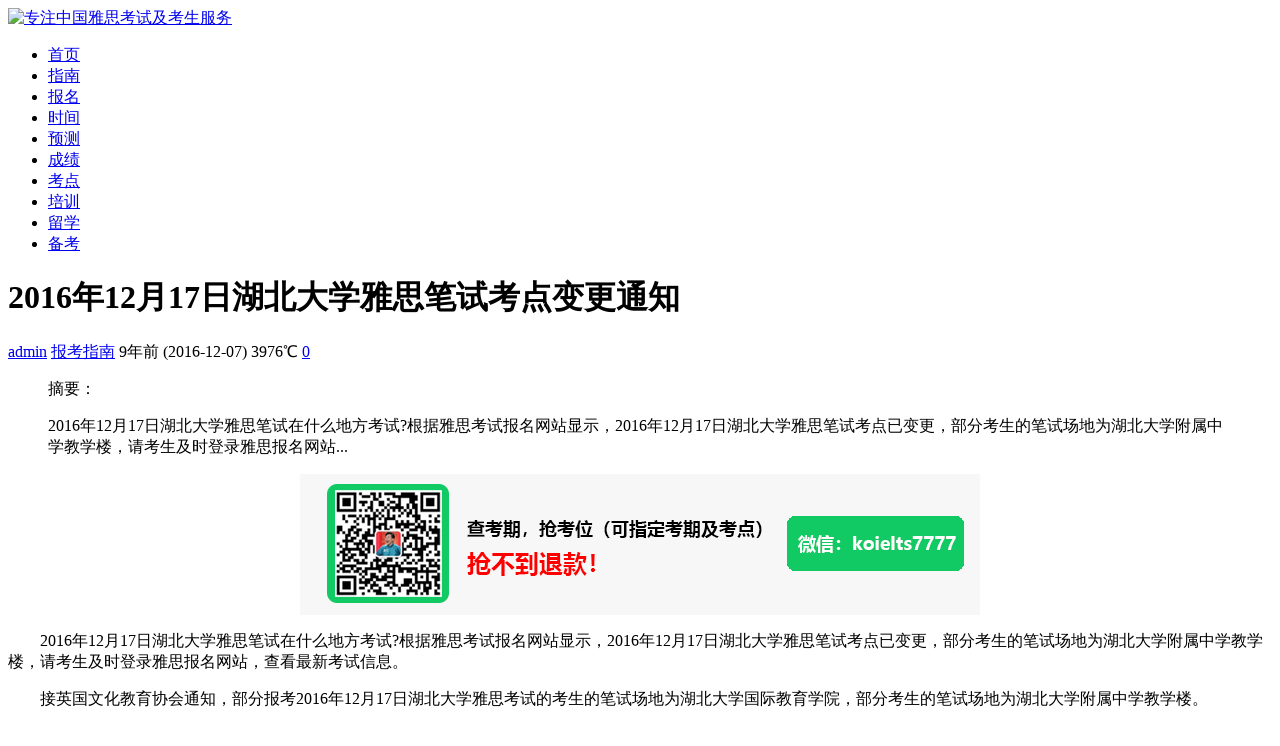

--- FILE ---
content_type: text/html; charset=utf-8
request_url: http://www.ieltsup.com/post/438.html
body_size: 6713
content:

                      <!DOCTYPE html PUBLIC "-//W3C//DTD XHTML 1.0 Transitional//EN" "http://www.w3.org/TR/xhtml1/DTD/xhtml1-transitional.dtd">
<html xmlns="http://www.w3.org/1999/xhtml" xml:lang="en">
<head>
	<meta http-equiv="Content-Type" content="text/html; charset=utf-8"/>
	<meta http-equiv="Content-Language" content="zh-CN" />
	<meta http-equiv="X-UA-Compatible" content="ie=edge">
	<meta name="renderer" content="webkit">
	<meta name="viewport" content="width=device-width, initial-scale=1.0, maximum-scale=1.0">
	<title>2016年12月17日湖北大学雅思笔试考点变更通知 - 报考指南 - 雅思日报</title>
	<meta name="keywords" content="雅思笔试考点" />
	<meta name="description" content="　　2016年12月17日湖北大学雅思笔试在什么地方考试?根据雅思考试报名网站显示，2016年12月17日湖北大学雅思笔试考点已变更，部分考生的笔试场地为湖北大学附属中学教学楼，..."/>
	<link rel="shortcut icon" href="http://www.ieltsup.com/zb_users/upload/2017/11/201711271511772447550516.png" type="image/x-icon" />
	<link rel="stylesheet" rev="stylesheet" href="http://www.ieltsup.com/zb_users/theme/baijia/style/style.css" type="text/css" media="all"/>
	<link rel="stylesheet" rev="stylesheet" href="http://www.ieltsup.com/zb_users/theme/baijia/style/teji.css" type="text/css" media="all"/>
	<script src="http://www.ieltsup.com/zb_system/script/jquery-1.8.3.min.js" type="text/javascript"></script>
	<script src="http://www.ieltsup.com/zb_system/script/zblogphp.js" type="text/javascript"></script>
	<script src="http://www.ieltsup.com/zb_system/script/c_html_js_add.php" type="text/javascript"></script>
	<script src="http://www.ieltsup.com/zb_users/theme/baijia/script/common.js" type="text/javascript"></script>
	<script type="text/javascript">window.baijia={schval:'10',viewallstyle:'0',loadpagenum:'5',ajaxpager:'on',fixedmenu:'on',backtotop:'on'}</script>
	<link rel="canonical" href="http://www.ieltsup.com/post/438.html"/>
	<!--[if lte IE 6]>
	<script type="text/javascript" src=http://www.ieltsup.com/zb_users/theme/baijia/script/transparent.js></script>
	<script>
		DD_belatedPNG.fix("*");
	</script>
	<![endif]-->
					<!-- 广告样式 -->
	    <style>
        .box-side{border: 1px dashed #f00;border-radius: 40px;text-align:center;padding-top: 17px;}
        .box-side{ animation: change 1s  ease-in  infinite ; font-size: 16px; color:rgb(255, 251, 0); font-weight: bold;}  
        @keyframes change {  
            0%{ text-shadow: 0 0 4px #f00}  
            50%{ text-shadow: 0 0 20px #f00}  
            100%{ text-shadow: 0 0 4px #f00}  
        }  
        .box-side p{font-size: 14px;font-weight: bold;color: #000;}
    </style>
	<!-- 广告样 -->

</head><body class="article">
	<div class="wrapper">
		<div class="header toproot ">
	<div class="head">
		<div class="logo"><a href="http://www.ieltsup.com/" title="雅思日报"><img src="http://www.ieltsup.com/zb_users/upload/2017/12/201712081512714663770828.png" alt="专注中国雅思考试及考生服务" /></a></div>
		<div class="menuico">
			<span></span>
			<span></span>
			<span></span>
		</div>
		<div class="menu">
			<ul>
				<li id="nvabar-item-index"><a href="http://www.ieltsup.com/">首页</a></li><li id="navbar-category-2"><a href="http://www.ieltsup.com/ielts/">指南</a></li><li id="navbar-category-2"><a href="http://www.ieltsup.com/baoming/">报名</a></li><li id="navbar-category-2"><a href="http://www.ieltsup.com/shijian/">时间</a></li><li id="navbar-category-2"><a href="http://www.ieltsup.com/yuce/">预测</a></li><li id="navbar-category-2"><a href="http://www.ieltsup.com/chengji/">成绩</a></li><li id="navbar-category-2"><a href="http://www.ieltsup.com/kaochang/">考点</a></li><li id="navbar-category-2"><a href="http://www.ieltsup.com/peixun/">培训</a></li><li id="navbar-category-2"><a href="http://www.ieltsup.com/news/">留学</a></li><li id="navbar-category-2"><a href="http://www.ieltsup.com/beikao/">备考</a></li>			</ul>
		</div>
		<div class="search">
								</div>
	</div>
</div>		<div class="box">
			<div class="wrap">
				<div class="main">
					<div class="content">
												
<div class="single cate7 auth1">
	<div class="article">
		<h1>2016年12月17日湖北大学雅思笔试考点变更通知</h1>
		<div class="info">
			<span class="auth"><a href="http://www.ieltsup.com/author-1.html">admin</a></span>
			<span class="cata"><a href="http://www.ieltsup.com/ielts/">报考指南</a></span>
			<span class="date">9年前<time class="datetime"> (2016-12-07)</time></span>
			<span class="viewnum">3976℃</span>
			<span class="cmtnum"><a href="http://www.ieltsup.com/post/438.html#comment">0</a></span>
					</div>
		<div class="articlecon">
						<blockquote class="intro"><span>摘要：</span>
				<p>
										2016年12月17日湖北大学雅思笔试在什么地方考试?根据雅思考试报名网站显示，2016年12月17日湖北大学雅思笔试考点已变更，部分考生的笔试场地为湖北大学附属中学教学楼，请考生及时登录雅思报名网站...				</p>
			</blockquote>
			


 		
			<!--广告位2-
			<p style="text-align: center;">
<a href="tel:13280862159" target="_self"><img src="http://www.ieltsup.com/zt/ad/dianhua.png"/></a>
</p>
 		--广告位2结束-->   
			<p>			<p style="text-align: center">
    <img src="http://www.ieltsup.com/zt/ad/kaowei.png"/>
</p><p>　　2016年12月17日湖北大学雅思笔试在什么地方考试?根据雅思考试报名网站显示，2016年12月17日湖北大学雅思笔试考点已变更，部分考生的笔试场地为湖北大学附属中学教学楼，请考生及时登录雅思报名网站，查看最新考试信息。</p><p>　　接英国文化教育协会通知，部分报考2016年12月17日湖北大学雅思考试的考生的笔试场地为湖北大学国际教育学院，部分考生的笔试场地为湖北大学附属中学教学楼。</p><p>　　湖北大学国际教育学院</p><p>　　地址：武汉市武昌区学院路11号，湖北大学国际教育学院(7号教学楼)</p><p>　　公交：乘215，543，554，573，777，802，811路公交车至友谊大道湖北大学站下车</p><p>　　地图：</p><p style="text-align: center;"><img src="http://www.ieltsup.com/zb_users/upload/2016/12/201612071481124059581040.jpg" title="雅思考点-湖北大学国际教育学院" alt="雅思考点-湖北大学国际教育学院"/></p><p>　　湖北大学附属中学</p><p>　　地址：武汉市武昌区徐家棚团结路45号湖北大学附属中学</p><p>　　地图：</p><p style="text-align: center;"><img src="http://www.ieltsup.com/zb_users/upload/2016/12/201612071481124070735521.jpg" title="雅思考点-湖北大学附属中学" alt="雅思考点-湖北大学附属中学"/></p><p>　　上面就是为大家更新的2016年12月17日湖北大学雅思笔试考点变更消息，报名此次考试的考生，请及时登录雅思报名网站，查看最新考试安排信息，以免延误雅思考试，获得更多雅思考试资讯，请关注我们。</p>
    <div class="box-side">
    <strong>境外雅思报名及咨询，微信：koielts7777</strong>
    </div></p>

			<!--社会化小组件调用-->		
		<iframe src="http://www.ieltsup.com/zt/ad/share.html" scrolling="no" width="100%" height="235" frameborder="0"></iframe>
			<!--社会化小组件调用-->
						<p style="text-align: center;">
    <span style="font-size: 14px;"><strong>课程咨询：</strong><strong><a href="tel:13280862159" target="_self"><span style="color: #FF0000;">132-8086-2159</span></a> 微信咨询：<span style="color: #FF0000;">koielts7777</span></strong></span>
</p>
			<!--google-
<script async src="https://pagead2.googlesyndication.com/pagead/js/adsbygoogle.js?client=ca-pub-6545723121772450"
     crossorigin="anonymous"></script>

<ins class="adsbygoogle"
     style="display:block"
     data-ad-client="ca-pub-6545723121772450"
     data-ad-slot="4227183805"
     data-ad-format="auto"
     data-full-width-responsive="true"></ins>
<script>
     (adsbygoogle = window.adsbygoogle || []).push({});
</script>
		--google-->
		</div>
				<div class="tags">Tags: <a href="http://www.ieltsup.com/tags-71.html" title="雅思笔试考点">雅思笔试考点</a> </div>
						
		<div class="paging">
						<div class="prepage">
				<span>上一篇：</span>
				<p><a href="http://www.ieltsup.com/post/437.html">2016年12月17日厦门大学雅思笔试考点变更通知</a></p>
			</div>
									<div class="nextpage">
				<span>下一篇：</span>
				<p><a href="http://www.ieltsup.com/post/439.html">2016年12月17日西安外国语大学雅思口语考点变更通知</a></p>
			</div>
					</div>

			<div class="relates">
		<div class="reltitle"><h3>相关文章</h3><i>Related</i></div>
		<ul>
		<li><a href="http://www.ieltsup.com/post/431.html"><span><img src="http://www.ieltsup.com/zb_users/upload/2016/12/201612071481118180128863.jpg" alt="2016年12月17日北京外国语大学雅思笔试考点更改通知" /></span><em>2016年12月17日北京外国语大学雅思笔试考点更改通知</em></a></li><li><a href="http://www.ieltsup.com/post/436.html"><span><img src="http://www.ieltsup.com/zb_users/upload/2016/02/201602181455775495728739.jpg" alt="2016年12月17日首都经济贸易大学雅思笔试考点变更安排" /></span><em>2016年12月17日首都经济贸易大学雅思笔试考点变更安排</em></a></li><li><a href="http://www.ieltsup.com/post/434.html"><span><img src="http://www.ieltsup.com/zb_users/upload/2016/12/201612071481120374101747.jpg" alt="2016年12月17日北京语言大学雅思笔试考点变更通知" /></span><em>2016年12月17日北京语言大学雅思笔试考点变更通知</em></a></li><li><a href="http://www.ieltsup.com/post/435.html"><span><img src="http://www.ieltsup.com/zb_users/upload/2016/12/201612071481121308528783.jpg" alt="2016年12月17日山东大学雅思笔试考点变更通知" /></span><em>2016年12月17日山东大学雅思笔试考点变更通知</em></a></li><li><a href="http://www.ieltsup.com/post/437.html"><span><img src="http://www.ieltsup.com/zb_users/upload/2016/12/201612071481123169866248.jpg" alt="2016年12月17日厦门大学雅思笔试考点变更通知" /></span><em>2016年12月17日厦门大学雅思笔试考点变更通知</em></a></li>		</ul>
	</div>



<div class="comment nocmt">
		<div class="cmtcon">
		<label id="AjaxCommentBegin"></label>
		<!--评论输出-->
		
		<!--评论翻页条输出-->
		<div class="cmtpagebar">
		
		</div>
		<label id="AjaxCommentEnd"></label>
	</div>
</div>

<!--评论框-->

<div class="comment" id="comment">
	<div class="cmttitle">
		<h3>发表评论</h3>
	</div>
	<div class="cmtcon">
		<div class="cmtpost">
			<form id="frmSumbit" target="_self" method="post" action="http://www.ieltsup.com/zb_system/cmd.php?act=cmt&amp;postid=438&amp;key=4865f016b66b343d93c264dc373a0cb4" >
			<input type="hidden" name="inpId" id="inpId" value="438" />
			<input type="hidden" name="inpRevID" id="inpRevID" value="0" />
			<div class="cmtimg"><img src="http://www.ieltsup.com/zb_users/avatar/0.png"></div>
			<div class="cmtarea">
				<textarea name="txaArticle" id="txaArticle" rows="5" tabindex="1" placeholder="说点什么吧，吐个槽..." class="textbox"></textarea>
				<div class="cmtinfo">
					<p><input type="text" name="inpName" id="inpName" class="text" size="28" tabindex="2"><label for="inpName">名称(*)</label></p>
					<p><input type="text" name="inpEmail" id="inpEmail" class="text" size="28" tabindex="3"><label for="inpEmail">邮箱</label></p>
					<p><input type="text" name="inpHomePage" id="inpHomePage" class="text" size="28" tabindex="4"><label for="inpHomePage">网址</label></p>
					<input type="text" name="inpVerify" id="inpVerify" class="textcode" value="" size="28" tabindex="5" /><img src="http://www.ieltsup.com/zb_system/script/c_validcode.php?id=cmt" title="看不清，换一张" onclick="javascript:this.src='http://www.ieltsup.com/zb_system/script/c_validcode.php?id=cmt&amp;tm='+Math.random();" class="imgcode" /><label for="inpVerify">验证码(*)</label>
				</div>
				<div class="cmtbtn">
					<span>◎欢迎参与讨论，请在这里发表您的看法、交流您的观点。</span>
					<input type="button" name="btnSumbit" value="评论" onclick="return zbp.comment.post()" tabindex="6" />
				</div>
			</div>
			</form>
		</div>
<script language="JavaScript" type="text/javascript">
var txaArticle = document.getElementById('txaArticle');
txaArticle.onkeydown = function quickSubmit(e) {
if (!e) var e = window.event;
if (e.ctrlKey && e.keyCode == 13){
return zbp.comment.post();
}
}
</script>
	</div>
</div>

	</div>
</div>											</div>
					<div class="sidebar">
												

<div class="function" id="test">
		<div class="sidecontent">
				<div><script async src="https://pagead2.googlesyndication.com/pagead/js/adsbygoogle.js?client=ca-pub-6545723121772450"
     crossorigin="anonymous"></script>
<!-- 2024 雅思 -->
<ins class="adsbygoogle"
     style="display:block"
     data-ad-client="ca-pub-6545723121772450"
     data-ad-slot="7469035361"
     data-ad-format="auto"
     data-full-width-responsive="true"></ins>
<script>
     (adsbygoogle = window.adsbygoogle || []).push({});
</script></div>
					</div>
</div>
<div class="function" id="new">
	<div class="sidetitle"><h4>最新文章</h4><span>new</span></div>	<div class="sidecontent">
						<ul><li>
				<div class="sideimg"><a href="http://www.ieltsup.com/post/1455.html" target="_blank"><img src="http://www.ieltsup.com/zb_users/upload/2021/11/202111201637394104714149.jpg" /></a></div>
				<div class="sideinfo">
					<h3><a href="http://www.ieltsup.com/post/1455.html" target="_blank">2026年澳门雅思考试时间表（全年）</a></h3>
					<div class="hideintro">最近，2026年澳门雅思考试时间表已公布，为了方便大家查询，汇总了详细考试时间安排及考试费用，希望可以帮助到大家。...</div>
					<div class="sidecata">
						<span>阅读(452)</span>
						<a href="http://www.ieltsup.com/shijian/" target="_blank">考试时间</a>
					</div>
				</div>
			</li><li>
				<div class="sideimg"><a href="http://www.ieltsup.com/post/1454.html" target="_blank"><img src="http://www.ieltsup.com/zb_users/upload/2020/05/202005181589809552901335.jpg" /></a></div>
				<div class="sideinfo">
					<h3><a href="http://www.ieltsup.com/post/1454.html" target="_blank">2026年香港雅思考试时间表（全年）</a></h3>
					<div class="hideintro">2026年香港雅思考试时间表已公布，为了方便大家查询，汇总了详细考试时间安排，希望可以帮助到大家。...</div>
					<div class="sidecata">
						<span>阅读(641)</span>
						<a href="http://www.ieltsup.com/shijian/" target="_blank">考试时间</a>
					</div>
				</div>
			</li><li>
				<div class="sideimg"><a href="http://www.ieltsup.com/post/1453.html" target="_blank"><img src="http://www.ieltsup.com/zb_users/upload/2025/11/202511221763800324904844.jpg" /></a></div>
				<div class="sideinfo">
					<h3><a href="http://www.ieltsup.com/post/1453.html" target="_blank">2026年UKVI雅思考试时间表（全年）</a></h3>
					<div class="hideintro">11月21日，雅思官网公布了2026年UKVI雅思考试时间表，为了方便查询给大家汇总了详细信息，一起来看一下。...</div>
					<div class="sidecata">
						<span>阅读(421)</span>
						<a href="http://www.ieltsup.com/shijian/" target="_blank">考试时间</a>
					</div>
				</div>
			</li><li>
				<div class="sideimg"><a href="http://www.ieltsup.com/post/1452.html" target="_blank"><img src="http://www.ieltsup.com/zb_users/upload/2025/11/202511221763800324904844.jpg" /></a></div>
				<div class="sideinfo">
					<h3><a href="http://www.ieltsup.com/post/1452.html" target="_blank">2026年雅思考试报名截止时间（汇总）</a></h3>
					<div class="hideintro">近日，雅思官方公布了2026年雅思考试时间，同时公布的还有报名截止时间，下面为大家汇总了详细信息，一起来看一下。...</div>
					<div class="sidecata">
						<span>阅读(864)</span>
						<a href="http://www.ieltsup.com/shijian/" target="_blank">考试时间</a>
					</div>
				</div>
			</li><li>
				<div class="sideimg"><a href="http://www.ieltsup.com/post/1451.html" target="_blank"><img src="http://www.ieltsup.com/zb_users/upload/2025/11/202511221763790217153716.jpg" /></a></div>
				<div class="sideinfo">
					<h3><a href="http://www.ieltsup.com/post/1451.html" target="_blank">2026年雅思考试时间表（全年）</a></h3>
					<div class="hideintro">11月21日，雅思官网公布了2026年雅思考试时间安排，同时考生登录雅思考试报名网站进行报名及缴费。...</div>
					<div class="sidecata">
						<span>阅读(2315)</span>
						<a href="http://www.ieltsup.com/shijian/" target="_blank">考试时间</a>
					</div>
				</div>
			</li></ul>
			</div>
</div>
<div class="function" id="meituan">
		<div class="sidecontent">
				<div>
    <div class="_p3scn7ajn5b"></div>
    <script type="text/javascript"> 
        (window.slotbydup = window.slotbydup || []).push({
            id: "u6988471",
            container: "_p3scn7ajn5b",
            async: true
        });
    </script>
    <!-- 多条广告如下脚本只需引入一次 -->
    <script type="text/javascript" src="//cpro.baidustatic.com/cpro/ui/cm.js" async="async" defer="defer" >
    </script></div>
					</div>
</div>
<div class="function" id="weixin">
	<div class="sidetitle"><h4>公众号推荐</h4><span>weixin</span></div>	<div class="sidecontent">
				<div><a> <img src="http://www.ieltsup.com/zt/ad/weixin.png" title="公众号推荐" alt="公众号推荐"/></a></div>
					</div>
</div>
<div class="function" id="carnival">
		<div class="sidecontent">
				<div>
    <div class="_p3scn7ajn5b"></div>
    <script type="text/javascript"> 
        (window.slotbydup = window.slotbydup || []).push({
            id: "u6988471",
            container: "_p3scn7ajn5b",
            async: true
        });
    </script>
    <!-- 多条广告如下脚本只需引入一次 -->
    <script type="text/javascript" src="//cpro.baidustatic.com/cpro/ui/cm.js" async="async" defer="defer" >
    </script></div>
					</div>
</div>
<div class="function" id="recommend">
	<div class="sidetitle"><h4>随机文章</h4><span>recommend</span></div>	<div class="sidecontent">
						<ul><li>
			<div class="sideimg"><a href="http://www.ieltsup.com/post/1224.html" target="_blank"><img src="http://www.ieltsup.com/zb_users/upload/2021/01/202101111610350851862868.jpg" /></a></div>
			<div class="sideinfo">
				<h3><a href="http://www.ieltsup.com/post/1224.html" target="_blank">2022年2月兰州雅思考试取消（部分场次）</a></h3>
				<div class="hideintro">因疫情防控，2022年2月西北师范大学部分场次的雅思考试取消，详情见下表。...</div>
				<div class="sidecata">
					<span>阅读(2172)</span>
					<a href="http://www.ieltsup.com/shijian/" target="_blank">考试时间</a>
				</div>
			</div>
		</li><li>
			<div class="sideimg"><a href="http://www.ieltsup.com/post/1225.html" target="_blank"><img src="http://www.ieltsup.com/zb_users/upload/2021/01/202101111610350851862868.jpg" /></a></div>
			<div class="sideinfo">
				<h3><a href="http://www.ieltsup.com/post/1225.html" target="_blank">2022年3月郑州雅思考试取消（部分场次）</a></h3>
				<div class="hideintro">接英国文化教育协会通知，因疫情防控，2022年3月郑州航空工业管理学院部分场次的雅思考试、用于英国签证及移民的雅思考试和雅思生活技能类考试取消，详情见下表。...</div>
				<div class="sidecata">
					<span>阅读(3778)</span>
					<a href="http://www.ieltsup.com/shijian/" target="_blank">考试时间</a>
				</div>
			</div>
		</li><li>
			<div class="sideimg"><a href="http://www.ieltsup.com/post/1226.html" target="_blank"><img src="http://www.ieltsup.com/zb_users/upload/2021/01/202101111610350851862868.jpg" /></a></div>
			<div class="sideinfo">
				<h3><a href="http://www.ieltsup.com/post/1226.html" target="_blank">2022年1月昆明雅思考试取消（部分场次）</a></h3>
				<div class="hideintro">因疫情防控，2022年1月云南财经大学部分场次的雅思考试、用于英国签证及移民的雅思考试取消，详情见下表。...</div>
				<div class="sidecata">
					<span>阅读(2179)</span>
					<a href="http://www.ieltsup.com/shijian/" target="_blank">考试时间</a>
				</div>
			</div>
		</li><li>
			<div class="sideimg"><a href="http://www.ieltsup.com/post/1227.html" target="_blank"><img src="http://www.ieltsup.com/zb_users/upload/2021/01/202101111610350851862868.jpg" /></a></div>
			<div class="sideinfo">
				<h3><a href="http://www.ieltsup.com/post/1227.html" target="_blank">2022年1月徐州雅思考试取消（部分场次）</a></h3>
				<div class="hideintro">因疫情防控，2022年1月江苏师范大学部分场次的雅思考试取消，详情见下表。...</div>
				<div class="sidecata">
					<span>阅读(1620)</span>
					<a href="http://www.ieltsup.com/shijian/" target="_blank">考试时间</a>
				</div>
			</div>
		</li><li>
			<div class="sideimg"><a href="http://www.ieltsup.com/post/1228.html" target="_blank"><img src="http://www.ieltsup.com/zb_users/upload/2021/01/202101111610350851862868.jpg" /></a></div>
			<div class="sideinfo">
				<h3><a href="http://www.ieltsup.com/post/1228.html" target="_blank">2022年1月扬州雅思考试取消（部分场次）</a></h3>
				<div class="hideintro">因疫情防控，2022年1月扬州大学部分场次的雅思考试取消，详情见下表。...</div>
				<div class="sidecata">
					<span>阅读(1749)</span>
					<a href="http://www.ieltsup.com/shijian/" target="_blank">考试时间</a>
				</div>
			</div>
		</li></ul>
			</div>
</div>
<div class="function" id="guess">
	<div class="sidetitle"><h4>猜你喜欢</h4><span>guess</span></div>	<div class="sidecontent">
				<div><script async src="https://pagead2.googlesyndication.com/pagead/js/adsbygoogle.js?client=ca-pub-6545723121772450"
     crossorigin="anonymous"></script>
<!-- 雅思-适配 -->
<ins class="adsbygoogle"
     style="display:block"
     data-ad-client="ca-pub-6545723121772450"
     data-ad-slot="4227183805"
     data-ad-format="auto"
     data-full-width-responsive="true"></ins>
<script>
     (adsbygoogle = window.adsbygoogle || []).push({});
</script></div>
					</div>
</div>											</div>
				</div>
			</div>
		</div>

		<div class="footer" id="footer">
			<p>Copyright © www.ieltsup.com All Rights Reserved. <a href="http://beian.miit.gov.cn" rel="nofollow" target="_blank">京ICP备12033282号-5</a><script>var _hmt = _hmt || [];(function() {  var hm = document.createElement("script");  hm.src = "https://hm.baidu.com/hm.js?80ecd2c150f7b842a7ee3cc1070d1389";  var s = document.getElementsByTagName("script")[0];   s.parentNode.insertBefore(hm, s);})();</script></p>
			<p>

<a href="http://www.ieltsup.com/" title="首页" target="_blank">首页</a> | 
<a href="http://www.ieltsup.com/472.html" title="联系我们" target="_blank">联系我们</a> | 
<a href="http://www.ieltsup.com/450.html" title="版权声明" target="_blank">版权声明</a> | 
<a href="http://www.ieltsup.com/?advice" title="意见反馈" target="_blank">意见反馈</a> | 
<a href="http://www.ieltsup.com/sitemap.xml" title="网站地图" target="_blank">网站地图</a> | 

			</p>
		</div>
	</div>
					<!-- 小工具 -->
    <div class="dbxf" id="dbxfid">
        <ul class="dbxf-ul">
            <li><a href="tel:13280862159"><img src="http://www.ieltsup.com/zb_users/theme/baijia/style/images/index-icon7.png"><span>课程咨询</span></a></li>
            <li><a href="http://www.ieltsup.com/zt/1111/wx.html"><img src="http://www.ieltsup.com/zb_users/theme/baijia/style/images/index-icon8.png"><span>微信咨询</span></a></li>
        </ul>
    </div>
<script>
    var dbxfid=document.getElementById('dbxfid');
    if(/Android|webOS|iPhone|iPod|BlackBerry/i.test(navigator.userAgent)) {
        dbxfid.style.display='block'
    } else {
        dbxfid.style.display='none'
    }
</script>
<!-- 小工具 -->
</body>
</html><!--159.85 ms , 25 queries , 3679kb memory , 4 errors-->

--- FILE ---
content_type: text/html
request_url: http://www.ieltsup.com/zt/ad/share.html
body_size: 1563
content:
<!DOCTYPE html PUBLIC "-//W3C//DTD XHTML 1.0 Transitional//EN" "http://www.w3.org/TR/xhtml1/DTD/xhtml1-transitional.dtd">
<html xmlns="http://www.w3.org/1999/xhtml">
<head>
<meta http-equiv="Content-Type" content="text/html; charset=gb2312" />
<title>微信公众号</title>
</head>

<body>

<style type="text/css">
.z-share{width:617px;padding:18px 30px 23px 65px;box-sizing: border-box;margin: 40px auto 25px;background: #fff;position: relative;}
.z-share .code-area:after{content: '\200B';display: block;clear: both;height: 0;}
.z-share .left-img{float: left;font-size: 12px;color: #999999;line-height: 20px;text-align: center;}
.z-share .left-img .code-text{width: 105px;display: block;height: 10px;margin-top: 6px;}
.z-share .right-text{padding-left: 126px;line-height: 1;}
.z-share .z-top{margin-bottom: 17px;}
.z-share .z-top-main{font-size: 20px;color: #333333;display: inline-block;margin-right: 10px;font-weight: 550;}
.z-share .z-top-sub{font-size: 12px;color: #666666;}
.z-share .z-list{margin-bottom: 10px;}
.z-share .z-li{position:relative;font-size: 16px;color: #333333;font-weight: 550;display: inline-block;margin-left: 27px;}
.z-share .z-li:after{content:'';position: absolute;right: -16px;top: 4px;width:1px;height: 9px;background: #d9d9d9;}
.z-share .z-li:last-child:after{content: none;}
.z-share .z-li:first-child{margin-left: 0;}
.z-share .z-nice{font-size: 14px;color: #666666;}
.z-share .z-lines{background: #FE7711;border-radius: 4px;font-size: 14px;color: #FFFFFF;text-align: center;width: 90px;height: 30px;line-height: 30px;display: inline-block;margin-top: 15px;box-shadow: 0 7px 10px 0 rgba(234,84,19,.2);}
.z-share .z-lines:hover{background: #ea5417;}
.z-share .code-area{background: #FFFFFF;padding: 37px 30px 37px 40px;box-shadow: 0 20px 30px 0 rgba(0, 0, 0, 0.08);position: relative;z-index: 10;}
.z-share .circle1{position: absolute;width: 95px;height: 95px;border-radius: 50%;top: 0;left: 0;z-index: 1;}
.z-share .circle2{position: absolute;width: 41px;height: 41px;border-radius: 50%;top: 74px;right: 0;z-index: 1;}
.z-share .circle3{position: absolute;width: 25px;height: 25px;border-radius: 50%;bottom: 11px;right: 137px;z-index: 10;}
@media screen and (max-width:600px){
.z-share{ width: 100%;padding: 18px 12px 23px 23px;}
.z-share .code-area{
padding: 37px 15px 37px 15px;
text-align: center;
}
.z-share .left-img{
float: none;
}
.z-share .left-img .code-text{
margin:6px auto 0;
}
.z-share .right-text{
padding-left: 0;
}
.z-share .z-top-main{
display: block;
text-align: center;
}
.z-share .z-top-sub{
font-size: 12px;
color: #666666;
text-align: center;
margin: 10px auto 0;
/* width: 100%; */
/* padding-left: 0; */
display: block;
}
.z-share .z-top{margin-top: 10px;}
.z-share .z-li{margin-left: 0;}
.z-share .z-li:after{
background: #fff;
}
</style>



						<!--社会化小组件-->
                    <div class="z-share">
            <div class="code-area">
                <div class="left-img">
                    <img src="http://www.ieltsup.com/zb_users/theme/baijia/style/images/ys-code-new.png" class="code-img" alt="雅思日报">
                    <img src="http://www.ieltsup.com/zb_users/theme/baijia/style/images/code-text.png" alt="" class="code-text">
                </div>
                <div class="right-text">
                    <div class="z-top">
                        <span class="z-top-main">微信号：koielts7777</span>
                        <span class="z-top-sub">推荐关注</span>
                    </div>
                    <div class="z-list">
                        <span class="z-li">抢考位？</span>
                        <span class="z-li">报课程？</span>
                        <span class="z-li">查时间？</span>
                    </div>
                    <div class="z-nice">找不到答案？！一键关注，无需再寻找</div>
                    <a href="http://www.ieltsup.com/zt/ad/weixin.png" target="_blank" class="z-lines">一键关注</a>
                </div>
            </div>
            <img src="http://www.ieltsup.com/zb_users/theme/baijia/style/images/circle1.png" alt="" class="circle1">
            <img src="http://www.ieltsup.com/zb_users/theme/baijia/style/images/circle2.png" alt="" class="circle2">
            <img src="http://www.ieltsup.com/zb_users/theme/baijia/style/images/circle3.png" alt="" class="circle3">
        </div>
						<!--社会化小组件-->
</body>
</html>


--- FILE ---
content_type: text/html; charset=utf-8
request_url: https://www.google.com/recaptcha/api2/aframe
body_size: 265
content:
<!DOCTYPE HTML><html><head><meta http-equiv="content-type" content="text/html; charset=UTF-8"></head><body><script nonce="_X6xEQsYtfoZykaOcg7Bxg">/** Anti-fraud and anti-abuse applications only. See google.com/recaptcha */ try{var clients={'sodar':'https://pagead2.googlesyndication.com/pagead/sodar?'};window.addEventListener("message",function(a){try{if(a.source===window.parent){var b=JSON.parse(a.data);var c=clients[b['id']];if(c){var d=document.createElement('img');d.src=c+b['params']+'&rc='+(localStorage.getItem("rc::a")?sessionStorage.getItem("rc::b"):"");window.document.body.appendChild(d);sessionStorage.setItem("rc::e",parseInt(sessionStorage.getItem("rc::e")||0)+1);localStorage.setItem("rc::h",'1768979393906');}}}catch(b){}});window.parent.postMessage("_grecaptcha_ready", "*");}catch(b){}</script></body></html>